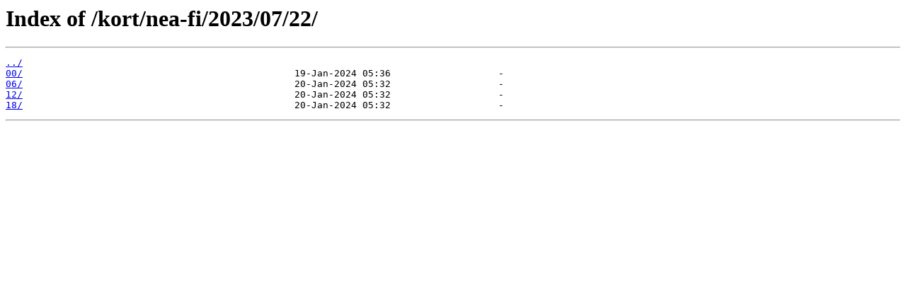

--- FILE ---
content_type: text/html
request_url: https://spakort.vedur.is/kort/nea-fi/2023/07/22/
body_size: 641
content:
<html>
<head><title>Index of /kort/nea-fi/2023/07/22/</title></head>
<body bgcolor="white">
<h1>Index of /kort/nea-fi/2023/07/22/</h1><hr><pre><a href="../">../</a>
<a href="00/">00/</a>                                                19-Jan-2024 05:36                   -
<a href="06/">06/</a>                                                20-Jan-2024 05:32                   -
<a href="12/">12/</a>                                                20-Jan-2024 05:32                   -
<a href="18/">18/</a>                                                20-Jan-2024 05:32                   -
</pre><hr></body>
</html>
